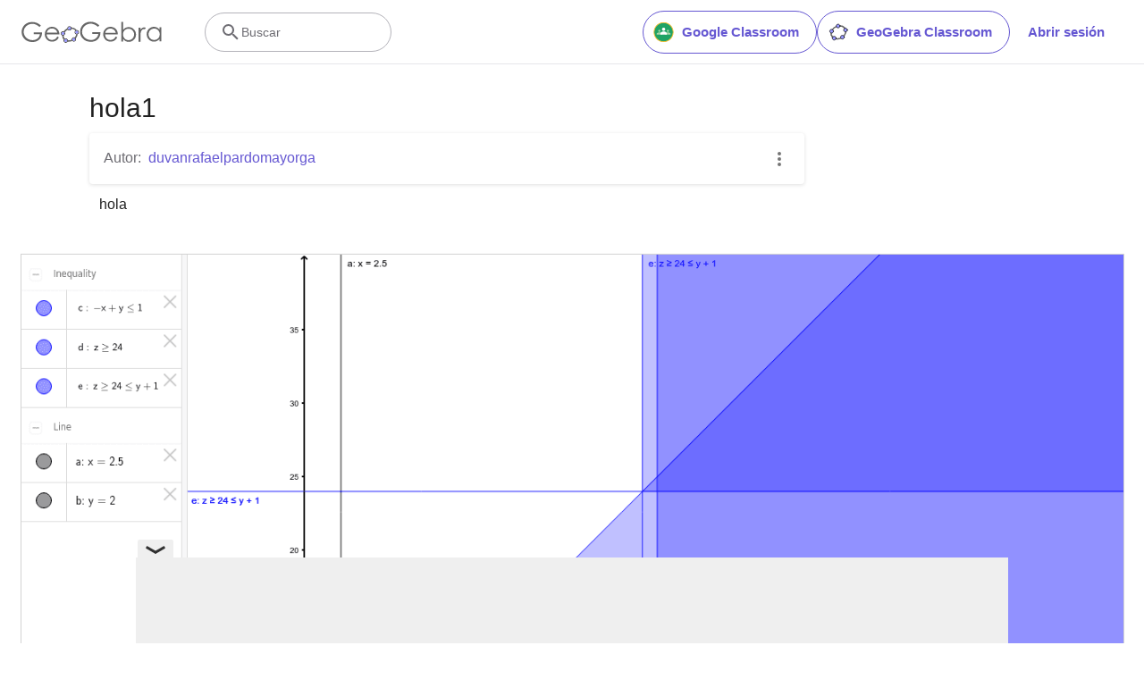

--- FILE ---
content_type: text/html; charset=utf-8
request_url: https://www.google.com/recaptcha/api2/aframe
body_size: 269
content:
<!DOCTYPE HTML><html><head><meta http-equiv="content-type" content="text/html; charset=UTF-8"></head><body><script nonce="v8z07ch2HlLKnQq5_3UZ-A">/** Anti-fraud and anti-abuse applications only. See google.com/recaptcha */ try{var clients={'sodar':'https://pagead2.googlesyndication.com/pagead/sodar?'};window.addEventListener("message",function(a){try{if(a.source===window.parent){var b=JSON.parse(a.data);var c=clients[b['id']];if(c){var d=document.createElement('img');d.src=c+b['params']+'&rc='+(localStorage.getItem("rc::a")?sessionStorage.getItem("rc::b"):"");window.document.body.appendChild(d);sessionStorage.setItem("rc::e",parseInt(sessionStorage.getItem("rc::e")||0)+1);localStorage.setItem("rc::h",'1768469433438');}}}catch(b){}});window.parent.postMessage("_grecaptcha_ready", "*");}catch(b){}</script></body></html>

--- FILE ---
content_type: text/plain
request_url: https://rtb.openx.net/openrtbb/prebidjs
body_size: -84
content:
{"id":"c29826c2-042b-4624-a86d-687ccb578e2e","nbr":0}